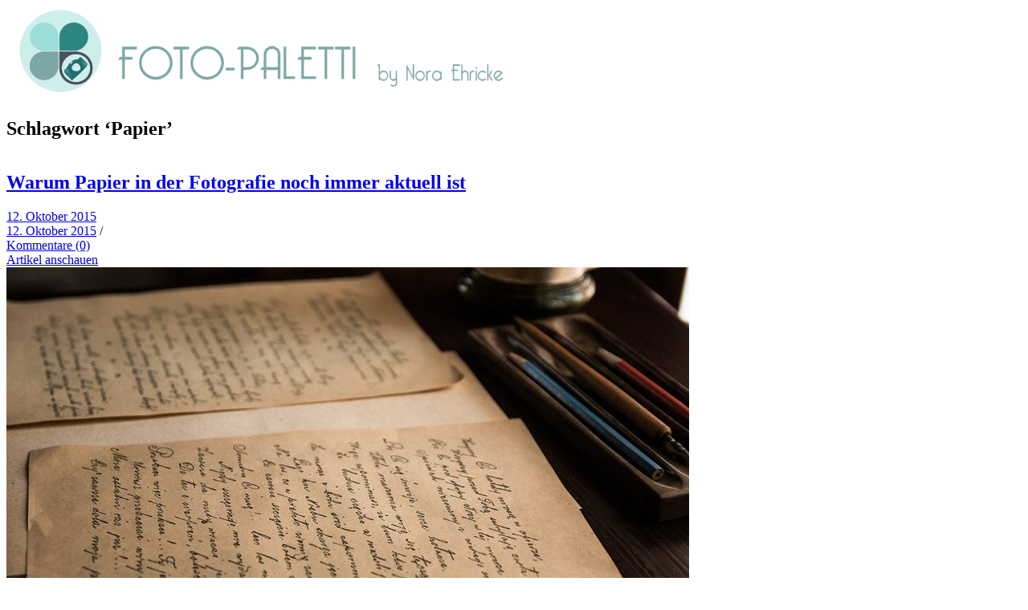

--- FILE ---
content_type: text/html; charset=UTF-8
request_url: https://foto-paletti.de/tag/papier/
body_size: 5243
content:
<!DOCTYPE html>
<html  id="doc" class="no-js" lang="de">
<head>

<link rel="apple-touch-icon" sizes="57x57" href="/apple-touch-icon-57x57.png">
<link rel="apple-touch-icon" sizes="60x60" href="/apple-touch-icon-60x60.png">
<link rel="apple-touch-icon" sizes="72x72" href="/apple-touch-icon-72x72.png">
<link rel="apple-touch-icon" sizes="76x76" href="/apple-touch-icon-76x76.png">
<link rel="apple-touch-icon" sizes="114x114" href="/apple-touch-icon-114x114.png">
<link rel="apple-touch-icon" sizes="120x120" href="/apple-touch-icon-120x120.png">
<link rel="apple-touch-icon" sizes="144x144" href="/apple-touch-icon-144x144.png">
<link rel="apple-touch-icon" sizes="152x152" href="/apple-touch-icon-152x152.png">
<link rel="apple-touch-icon" sizes="180x180" href="/apple-touch-icon-180x180.png">
<link rel="icon" type="image/png" href="/favicon-32x32.png" sizes="32x32">
<link rel="icon" type="image/png" href="/android-chrome-192x192.png" sizes="192x192">
<link rel="icon" type="image/png" href="/favicon-96x96.png" sizes="96x96">
<link rel="icon" type="image/png" href="/favicon-16x16.png" sizes="16x16">
<link rel="manifest" href="/manifest.json">
<meta name="msapplication-TileColor" content="#da532c">
<meta name="msapplication-TileImage" content="/mstile-144x144.png">
<meta name="theme-color" content="#ffffff">

<meta charset="UTF-8" />
<meta name="viewport" content="width=device-width,initial-scale=1,maximum-scale=1,user-scalable=no">

<link rel="profile" href="http://gmpg.org/xfn/11" />
<link rel="pingback" href="https://foto-paletti.de/xmlrpc.php" />
<script type="text/javascript">
	var doc = document.getElementById('doc');
	doc.removeAttribute('class', 'no-js');
	doc.setAttribute('class', 'js');
  

</script>

<!-- <script src='https://www.google.com/recaptcha/api.js'></script> -->
      
<!--[if lt IE 9]>
<script src="https://foto-paletti.de/wp-content/themes/renkon/js/html5.js" type="text/javascript"></script>
<link rel="stylesheet" type="text/css" media="all" href="https://foto-paletti.de/wp-content/themes/renkon/css/ie.css" />
<![endif]-->
<meta name='robots' content='index, follow, max-image-preview:large, max-snippet:-1, max-video-preview:-1' />

	<!-- This site is optimized with the Yoast SEO plugin v19.14 - https://yoast.com/wordpress/plugins/seo/ -->
	<title>Papier Archives - Foto-Paletti</title>
	<link rel="canonical" href="https://foto-paletti.de/tag/papier/" />
	<meta property="og:locale" content="de_DE" />
	<meta property="og:type" content="article" />
	<meta property="og:title" content="Papier Archives - Foto-Paletti" />
	<meta property="og:url" content="https://foto-paletti.de/tag/papier/" />
	<meta property="og:site_name" content="Foto-Paletti" />
	<script type="application/ld+json" class="yoast-schema-graph">{"@context":"https://schema.org","@graph":[{"@type":"CollectionPage","@id":"https://foto-paletti.de/tag/papier/","url":"https://foto-paletti.de/tag/papier/","name":"Papier Archives - Foto-Paletti","isPartOf":{"@id":"https://foto-paletti.de/#website"},"primaryImageOfPage":{"@id":"https://foto-paletti.de/tag/papier/#primaryimage"},"image":{"@id":"https://foto-paletti.de/tag/papier/#primaryimage"},"thumbnailUrl":"https://foto-paletti.de/wp-content/uploads/2015/10/papier.jpg","inLanguage":"de"},{"@type":"ImageObject","inLanguage":"de","@id":"https://foto-paletti.de/tag/papier/#primaryimage","url":"https://foto-paletti.de/wp-content/uploads/2015/10/papier.jpg","contentUrl":"https://foto-paletti.de/wp-content/uploads/2015/10/papier.jpg","width":850,"height":566,"caption":"Bildquelle: https://pixabay.com/de/alte-briefe-alte-brief-handschrift-436501/"},{"@type":"WebSite","@id":"https://foto-paletti.de/#website","url":"https://foto-paletti.de/","name":"Foto-Paletti","description":"","potentialAction":[{"@type":"SearchAction","target":{"@type":"EntryPoint","urlTemplate":"https://foto-paletti.de/?s={search_term_string}"},"query-input":"required name=search_term_string"}],"inLanguage":"de"}]}</script>
	<!-- / Yoast SEO plugin. -->


<link rel="alternate" type="application/rss+xml" title="Foto-Paletti &raquo; Feed" href="https://foto-paletti.de/feed/" />
<link rel="alternate" type="application/rss+xml" title="Foto-Paletti &raquo; Kommentar-Feed" href="https://foto-paletti.de/comments/feed/" />
<link rel="alternate" type="application/rss+xml" title="Foto-Paletti &raquo; Papier Schlagwort-Feed" href="https://foto-paletti.de/tag/papier/feed/" />
<style id='wp-img-auto-sizes-contain-inline-css' type='text/css'>
img:is([sizes=auto i],[sizes^="auto," i]){contain-intrinsic-size:3000px 1500px}
/*# sourceURL=wp-img-auto-sizes-contain-inline-css */
</style>
<link rel="https://api.w.org/" href="https://foto-paletti.de/wp-json/" /><link rel="alternate" title="JSON" type="application/json" href="https://foto-paletti.de/wp-json/wp/v2/tags/97" /><link rel="EditURI" type="application/rsd+xml" title="RSD" href="https://foto-paletti.de/xmlrpc.php?rsd" />
<style type="text/css">
/* Additional CSS for Infinite Scroll */
.colophon {padding-bottom: 50px !important;}
#nav-below {display: none;}
</style>
<style type="text/css">.recentcomments a{display:inline !important;padding:0 !important;margin:0 !important;}</style>
 

</head>

<body class="archive tag tag-papier tag-97 wp-theme-renkon wp-child-theme-renkon-child" id="menu">



	<header id="site-header" role="banner">

		<nav class="off-canvas-nav"> 
			<span class="sidebar-item"><a class="sidebar-button" href="#sidebar" title="Menü"></a></span>
		</nav><!-- end .off-canvas-navigation -->
	
		<div class="site-title">
      <div>
					<a href="https://foto-paletti.de/" class="logo"><img src="https://foto-paletti.de/wp-content/uploads/2013/05/fotologo-klein8.png" alt="Foto-Paletti" title="Foto-Paletti" /></a>
			      
      </div>
     
      
		</div>
   
    
	</header><!-- end #site-header -->

	<a class="mask-right" href="#menu"></a>

	<div class="column-wrap">

	<div class="container">

		
		<div id="content-wrap">
	
	<header class="archive-header">
		<h2 class="archive-title">
		<span>Schlagwort</span> &lsquo;Papier&rsquo;		</h2>

			</header><!-- end .page-header -->

						
			<div id="site-content">

										

<article id="post-2231" class="postblog post-2231 post type-post status-publish format-standard has-post-thumbnail hentry category-allgemein category-featured tag-papier">

	
		<div class="overlay">
			<header class="entry-header">
								
								<h2 class="entry-title"><a href="https://foto-paletti.de/allgemein/warum-papier-in-der-fotografie-noch-immer-aktuell-ist/" title="Permalink zu Warum Papier in der Fotografie noch immer aktuell ist" rel="bookmark">Warum Papier in der Fotografie noch immer aktuell ist</a></h2>
        <div class="entry-date"><a href="https://foto-paletti.de/allgemein/warum-papier-in-der-fotografie-noch-immer-aktuell-ist/">12. Oktober 2015</a></div>
			</header><!--end .entry-header -->

			<footer class="entry-meta">
				<div class="entry-date"><a href="https://foto-paletti.de/allgemein/warum-papier-in-der-fotografie-noch-immer-aktuell-ist/">12. Oktober 2015</a> / </div>
				<div class="entry-comments">
					<a href="https://foto-paletti.de/allgemein/warum-papier-in-der-fotografie-noch-immer-aktuell-ist/#respond">Kommentare (0)</a>				</div>
				<div class="view-post"><a href="https://foto-paletti.de/allgemein/warum-papier-in-der-fotografie-noch-immer-aktuell-ist/" title="Permalink zu Warum Papier in der Fotografie noch immer aktuell ist">Artikel anschauen</a></div>
			</footer><!-- end .entry-meta -->
		</div><!-- end .overlay -->

		<div class="thumb-wrap">
			<a href="https://foto-paletti.de/allgemein/warum-papier-in-der-fotografie-noch-immer-aktuell-ist/" class="thumb"><img width="850" height="566" src="https://foto-paletti.de/wp-content/uploads/2015/10/papier.jpg" class="attachment-thumbnail size-thumbnail wp-post-image" alt="Papier" decoding="async" fetchpriority="high" srcset="https://foto-paletti.de/wp-content/uploads/2015/10/papier.jpg 850w, https://foto-paletti.de/wp-content/uploads/2015/10/papier-300x200.jpg 300w" sizes="(max-width: 850px) 100vw, 850px" /></a>
		</div><!-- end .thumb-wrap -->

	
</article><!-- end post -2231 -->			
			</div><!-- end #site-content -->

									
		</div><!-- end .content-wrap -->

					
		
<div class="colophon" role="contentinfo">
	<div class="site-info">
				<ul class="credit">
				<li>&copy; 2026 <a href="https://foto-paletti.de" title="Foto-Paletti">Foto-Paletti</a></li>
				<li>Powered by <a href="http://wordpress.org/" title="Semantic Personal Publishing Platform">WordPress</a></li>
				<li>Theme: Renkon von <a href="http://www.elmastudio.de/en/" title="Elmastudio">Elmastudio</a></li>
			</ul>
	
	</div><!-- end .site-info -->

	
</div><!-- end .colophon -->
	</div><!-- end .container -->


<div class="secondary" role="complementary">

	<nav class="main-nav">
		<div class="menu-hauptnavigation-container"><ul id="menu-hauptnavigation" class="menu"><li id="menu-item-830" class="menu-item menu-item-type-custom menu-item-object-custom menu-item-home menu-item-830"><a href="https://foto-paletti.de">Home</a></li>
<li id="menu-item-23" class="menu-item menu-item-type-custom menu-item-object-custom menu-item-has-children menu-item-23"><a href="https://www.foto-paletti.de/portfolio/florales/">Portfolio</a>
<ul class="sub-menu">
	<li id="menu-item-419" class="menu-item menu-item-type-post_type menu-item-object-page menu-item-419"><a href="https://foto-paletti.de/florales/">Florales</a></li>
	<li id="menu-item-423" class="menu-item menu-item-type-post_type menu-item-object-page menu-item-423"><a href="https://foto-paletti.de/menschen/">Menschen</a></li>
	<li id="menu-item-424" class="menu-item menu-item-type-post_type menu-item-object-page menu-item-424"><a href="https://foto-paletti.de/stadt-und-landschaft/">Stadt und Land</a></li>
</ul>
</li>
<li id="menu-item-1000" class="menu-item menu-item-type-post_type menu-item-object-page menu-item-1000"><a href="https://foto-paletti.de/fotoblogs/">Weitere Fotoblogs</a></li>
<li id="menu-item-25" class="menu-item menu-item-type-custom menu-item-object-custom menu-item-25"><a href="https://www.foto-paletti.de/uber-mich">Über mich</a></li>
<li id="menu-item-14" class="menu-item menu-item-type-post_type menu-item-object-page menu-item-14"><a href="https://foto-paletti.de/impressum/">Impressum</a></li>
<li id="menu-item-1047" class="menu-item menu-item-type-post_type menu-item-object-page menu-item-1047"><a href="https://foto-paletti.de/datenschutz/">Datenschutz</a></li>
</ul></div>	</nav><!-- end .main-nav -->
  
 

	<aside id="search-3" class="widget widget_search"><h3 class="widget-title">Suche</h3>	<form method="get" id="searchform" action="https://foto-paletti.de/">
		<input type="text" class="field" name="s" id="s" placeholder="Suche..." />
		<input type="submit" class="submit" name="submit" id="searchsubmit" value="Suche" />
	</form></aside><aside id="tag_cloud-3" class="widget widget_tag_cloud"><h3 class="widget-title">TAG CLOUD</h3><div class="tagcloud"><a href="https://foto-paletti.de/tag/blogparade/" class="tag-cloud-link tag-link-107 tag-link-position-1" style="font-size: 13.25pt;" aria-label="Blogparade (2 Einträge)">Blogparade</a>
<a href="https://foto-paletti.de/tag/blumen/" class="tag-cloud-link tag-link-47 tag-link-position-2" style="font-size: 16.75pt;" aria-label="Blumen (3 Einträge)">Blumen</a>
<a href="https://foto-paletti.de/tag/buchempfehlung/" class="tag-cloud-link tag-link-23 tag-link-position-3" style="font-size: 13.25pt;" aria-label="Buchempfehlung (2 Einträge)">Buchempfehlung</a>
<a href="https://foto-paletti.de/tag/design/" class="tag-cloud-link tag-link-91 tag-link-position-4" style="font-size: 13.25pt;" aria-label="design (2 Einträge)">design</a>
<a href="https://foto-paletti.de/tag/diy/" class="tag-cloud-link tag-link-147 tag-link-position-5" style="font-size: 13.25pt;" aria-label="DIY (2 Einträge)">DIY</a>
<a href="https://foto-paletti.de/tag/farben/" class="tag-cloud-link tag-link-94 tag-link-position-6" style="font-size: 16.75pt;" aria-label="Farben (3 Einträge)">Farben</a>
<a href="https://foto-paletti.de/tag/filter/" class="tag-cloud-link tag-link-28 tag-link-position-7" style="font-size: 13.25pt;" aria-label="Filter (2 Einträge)">Filter</a>
<a href="https://foto-paletti.de/tag/fotoprojekt/" class="tag-cloud-link tag-link-37 tag-link-position-8" style="font-size: 22pt;" aria-label="Fotoprojekt (5 Einträge)">Fotoprojekt</a>
<a href="https://foto-paletti.de/tag/fruehling/" class="tag-cloud-link tag-link-45 tag-link-position-9" style="font-size: 13.25pt;" aria-label="Frühling (2 Einträge)">Frühling</a>
<a href="https://foto-paletti.de/tag/getestet/" class="tag-cloud-link tag-link-32 tag-link-position-10" style="font-size: 13.25pt;" aria-label="Getestet (2 Einträge)">Getestet</a>
<a href="https://foto-paletti.de/tag/gewinner/" class="tag-cloud-link tag-link-70 tag-link-position-11" style="font-size: 13.25pt;" aria-label="Gewinner (2 Einträge)">Gewinner</a>
<a href="https://foto-paletti.de/tag/herbst/" class="tag-cloud-link tag-link-96 tag-link-position-12" style="font-size: 13.25pt;" aria-label="Herbst (2 Einträge)">Herbst</a>
<a href="https://foto-paletti.de/tag/interview/" class="tag-cloud-link tag-link-86 tag-link-position-13" style="font-size: 19.666666666667pt;" aria-label="Interview (4 Einträge)">Interview</a>
<a href="https://foto-paletti.de/tag/kreativitaet/" class="tag-cloud-link tag-link-20 tag-link-position-14" style="font-size: 19.666666666667pt;" aria-label="Kreativität (4 Einträge)">Kreativität</a>
<a href="https://foto-paletti.de/tag/lightroom/" class="tag-cloud-link tag-link-26 tag-link-position-15" style="font-size: 19.666666666667pt;" aria-label="Lightroom (4 Einträge)">Lightroom</a>
<a href="https://foto-paletti.de/tag/lightroom-tipps/" class="tag-cloud-link tag-link-93 tag-link-position-16" style="font-size: 13.25pt;" aria-label="lightroom tipps (2 Einträge)">lightroom tipps</a>
<a href="https://foto-paletti.de/tag/makro/" class="tag-cloud-link tag-link-17 tag-link-position-17" style="font-size: 19.666666666667pt;" aria-label="Makro (4 Einträge)">Makro</a>
<a href="https://foto-paletti.de/tag/monochrom/" class="tag-cloud-link tag-link-7 tag-link-position-18" style="font-size: 8pt;" aria-label="Monochrom (1 Eintrag)">Monochrom</a>
<a href="https://foto-paletti.de/tag/produkttest/" class="tag-cloud-link tag-link-108 tag-link-position-19" style="font-size: 13.25pt;" aria-label="Produkttest (2 Einträge)">Produkttest</a>
<a href="https://foto-paletti.de/tag/s-w/" class="tag-cloud-link tag-link-5 tag-link-position-20" style="font-size: 8pt;" aria-label="S-/W (1 Eintrag)">S-/W</a>
<a href="https://foto-paletti.de/tag/schnee/" class="tag-cloud-link tag-link-71 tag-link-position-21" style="font-size: 16.75pt;" aria-label="Schnee (3 Einträge)">Schnee</a>
<a href="https://foto-paletti.de/tag/schwarz-weis/" class="tag-cloud-link tag-link-6 tag-link-position-22" style="font-size: 8pt;" aria-label="Schwarz-Weiß (1 Eintrag)">Schwarz-Weiß</a>
<a href="https://foto-paletti.de/tag/seo/" class="tag-cloud-link tag-link-61 tag-link-position-23" style="font-size: 16.75pt;" aria-label="SEO (3 Einträge)">SEO</a>
<a href="https://foto-paletti.de/tag/sommer/" class="tag-cloud-link tag-link-121 tag-link-position-24" style="font-size: 13.25pt;" aria-label="Sommer (2 Einträge)">Sommer</a>
<a href="https://foto-paletti.de/tag/stockfotografie/" class="tag-cloud-link tag-link-12 tag-link-position-25" style="font-size: 19.666666666667pt;" aria-label="Stockfotografie (4 Einträge)">Stockfotografie</a>
<a href="https://foto-paletti.de/tag/streetfotografie/" class="tag-cloud-link tag-link-75 tag-link-position-26" style="font-size: 13.25pt;" aria-label="Streetfotografie (2 Einträge)">Streetfotografie</a>
<a href="https://foto-paletti.de/tag/topdogs/" class="tag-cloud-link tag-link-78 tag-link-position-27" style="font-size: 16.75pt;" aria-label="TopDogs (3 Einträge)">TopDogs</a>
<a href="https://foto-paletti.de/tag/verlosung/" class="tag-cloud-link tag-link-68 tag-link-position-28" style="font-size: 16.75pt;" aria-label="Verlosung (3 Einträge)">Verlosung</a>
<a href="https://foto-paletti.de/tag/wasser/" class="tag-cloud-link tag-link-134 tag-link-position-29" style="font-size: 13.25pt;" aria-label="Wasser (2 Einträge)">Wasser</a>
<a href="https://foto-paletti.de/tag/weiss/" class="tag-cloud-link tag-link-42 tag-link-position-30" style="font-size: 13.25pt;" aria-label="Weiß (2 Einträge)">Weiß</a></div>
</aside></div><!-- .secondary --> 
</div><!-- end .column-wrap -->

	
<script type="text/javascript" src="https://foto-paletti.de/wp-includes/js/jquery/jquery.min.js?ver=3.7.1" id="jquery-core-js"></script>
<script type="text/javascript" src="https://foto-paletti.de/wp-includes/js/jquery/jquery-migrate.min.js?ver=3.4.1" id="jquery-migrate-js"></script>
<script type="text/javascript" src="https://foto-paletti.de/wp-content/themes/renkon/js/masonrygrid.js?ver=1.0" id="masonrygrid-js"></script>
<script type="text/javascript" src="https://foto-paletti.de/wp-content/themes/renkon/js/jquery.fitvids.js?ver=1.1" id="fitvids-js"></script>
<script type="text/javascript" src="https://foto-paletti.de/wp-content/themes/renkon/js/jquery.fittext.js?ver=1.2" id="fittext-js"></script>
<script type="text/javascript" src="https://foto-paletti.de/wp-content/themes/renkon/js/custom.js?ver=1.0" id="renkon-custom-js"></script>
<script type="speculationrules">
{"prefetch":[{"source":"document","where":{"and":[{"href_matches":"/*"},{"not":{"href_matches":["/wp-*.php","/wp-admin/*","/wp-content/uploads/*","/wp-content/*","/wp-content/plugins/*","/wp-content/themes/renkon-child/*","/wp-content/themes/renkon/*","/*\\?(.+)"]}},{"not":{"selector_matches":"a[rel~=\"nofollow\"]"}},{"not":{"selector_matches":".no-prefetch, .no-prefetch a"}}]},"eagerness":"conservative"}]}
</script>
<script type="text/javascript" id="wp-polls-js-extra">
/* <![CDATA[ */
var pollsL10n = {"ajax_url":"https://foto-paletti.de/wp-admin/admin-ajax.php","text_wait":"Deine letzte Anfrage ist noch in Bearbeitung. Bitte warte einen Moment\u00a0\u2026","text_valid":"Bitte w\u00e4hle eine g\u00fcltige Umfrageantwort.","text_multiple":"Maximal zul\u00e4ssige Anzahl an Auswahlm\u00f6glichkeiten: ","show_loading":"1","show_fading":"1"};
//# sourceURL=wp-polls-js-extra
/* ]]> */
</script>
<script type="text/javascript" src="https://foto-paletti.de/wp-content/plugins/wp-polls/polls-js.js?ver=2.77.0" id="wp-polls-js"></script>
<script type="text/javascript" src="https://foto-paletti.de/wp-includes/js/imagesloaded.min.js?ver=5.0.0" id="imagesloaded-js"></script>
<script type="text/javascript" src="https://foto-paletti.de/wp-includes/js/masonry.min.js?ver=4.2.2" id="masonry-js"></script>

<script>
 /*---------------------------------------------------------------------------------------------
  Scalable Header Slogan Text (more info see: fittextjs.com)
----------------------------------------------------------------------------------------------*/
  jQuery(document).ready(
          function()
          {
            jQuery(".header-slogan").fitText(1.2, { minFontSize: '24px', maxFontSize: '85px' });
            
            if (jQuery(".footer-widget").css("float") === "left")
            {
              window.setTimeout(resizeFooter, 5000);
            }
            
           
          }
      );
      
 
      
   function resizeFooter()
   {
     var maxh = 0;
     
  /*   if (jQuery("#text-16").length == 0
         || jQuery("#text-17").length == 0
         || jQuery("#social_media-2").length == 0
         )
         {
         window.setTimeout(resizeFooter, 1000);
         }
         
         */
             
     if (jQuery("#text-16").height() > maxh)
     {
       maxh = jQuery("#text-16").height();
     }
     if (jQuery("#text-17").height() > maxh)
     {
       maxh = jQuery("#text-17").height();
     }
     
     if (jQuery("#social_media-2").height() > maxh)
     {
       maxh = jQuery("#social_media-2").height();
     }
     
     jQuery("#text-16").height(maxh );
     jQuery("#text-17").height(maxh );
     jQuery("#social_media-2").height(maxh);
   }
   
  
 </script>
 
 <script>
 

		
		// Toggle for sidebar
		//jQuery('.sidebar-button').click(function(e) {
		//	e.preventDefault();
		//	showSidebar();
		//	jQuery('html, body').animate({ scrollTop: 0 }, 0);						
	//	});

	// Toggle for nav mask right
		jQuery('.mask-right').click(function(e) {
			e.preventDefault();
			showSidebar();
			jQuery('html, body').animate({ scrollTop: 0 }, 0 );
		});

 </script>
 
<!-- Matomo Image Tracker-->
<!-- <img src="https://access.foto-paletti.de/piwik.php?idsite=1&amp;rec=1" style="border:0" alt="" /> -->
<!-- End Matomo -->

</body>
</html>


--- FILE ---
content_type: text/javascript
request_url: https://foto-paletti.de/wp-content/themes/renkon/js/custom.js?ver=1.0
body_size: 710
content:

/*-----------------------------------------------------------------------------------
 Off Canvas Sidebar
-----------------------------------------------------------------------------------*/

var showSidebar = function() {
	jQuery('body').removeClass("active-nav").toggleClass("active-sidebar");				
	jQuery('.sidebar-button').toggleClass("active-button");
}

var showMenu = function() {
	jQuery('body').removeClass("active-sidebar").toggleClass("active-nav");
	jQuery('.sidebar-button').removeClass("active-button");
}

// add/remove classes everytime the window resize event fires
jQuery(window).resize(function(){
	var off_canvas_nav_display = jQuery('.off-canvas-nav').css('display');
	var menu_button_display = jQuery('.menu-button').css('display');
	if (off_canvas_nav_display === 'block') {			
		jQuery("body").removeClass("big-screen").addClass("small-screen");				
	} 
	if (off_canvas_nav_display === 'none') {
		jQuery("body").removeClass("active-sidebar active-nav small-screen")
			.addClass("big-screen");			
	}

});	

jQuery(document).ready(function(jQuery) {
		
		// Toggle for sidebar
		jQuery('.sidebar-button').click(function(e) {
			e.preventDefault();
			showSidebar();
			jQuery('html, body').animate({ scrollTop: 0 }, 0);						
		});

	// Toggle for nav mask right
		jQuery('.mask-right').click(function(e) {
			e.preventDefault();
			showSidebar();
			jQuery('html, body').animate({ scrollTop: 0 }, 0 );
		});
});

/*--------------------------------------------------------------------------------------------
  Show/Hide for Share Buttons
----------------------------------------------------------------------------------------------*/

jQuery(document).ready(function(){
    jQuery('.share-links-wrap').hide();
    jQuery('.share-btn').click(function () {
       jQuery(this).next('.share-links-wrap').fadeToggle('fast');
    });
});

/*---------------------------------------------------------------------------------------------
  Scalable/responsive Videos (more info see: fitvidsjs.com) 
----------------------------------------------------------------------------------------------*/
jQuery(document).ready(function(){
	jQuery('.container').fitVids();
});

/*---------------------------------------------------------------------------------------------
  Scalable Header Slogan Text (more info see: fittextjs.com)
----------------------------------------------------------------------------------------------*/
jQuery(document).ready(function(){
	jQuery(".header-slogan").fitText(1.2, { minFontSize: '24px', maxFontSize: '60px' })
});

/*--------------------------------------------------------------------------------------------
  Smooth Scroll for Header Image Button
----------------------------------------------------------------------------------------------*/

jQuery(document).ready(function(){
jQuery('.header-btn').click(function(){
    jQuery('html, body').animate({
        scrollTop: jQuery( jQuery(this).attr('href') ).offset().top
    }, 500);
    return false;
});
});

/*--------------------------------------------------------------------------------------------
  Sticky Footer
----------------------------------------------------------------------------------------------*/
jQuery(window).bind("load", function() {
	var footer = jQuery(".colophon");
	var pos = footer.position();
	var height = jQuery(window).height();

	height = height - pos.top;
	height = height - footer.height();
    if (height > 0) {
	  footer.css({'margin-top' : height+'px'});
  }
});